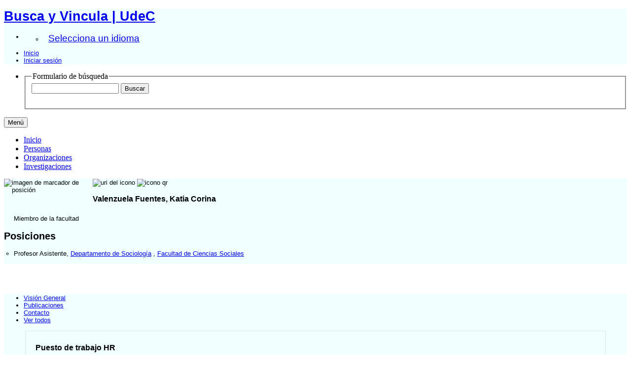

--- FILE ---
content_type: text/html;charset=UTF-8
request_url: https://buscayvincula.udec.cl/display/n200600013180
body_size: 29144
content:


<!DOCTYPE html>
<html lang="es">
    <head>

<meta charset="utf-8" />
<!-- Google Chrome Frame open source plug-in brings Google Chrome's open web technologies and speedy JavaScript engine to Internet Explorer-->
<meta http-equiv="X-UA-Compatible" content="IE=edge,chrome=1">
<meta name="viewport" content="width=device-width, initial-scale=1">

<title>Valenzuela Fuentes, Katia Corina</title>



<!-- vitro base styles (application-wide) -->
<link rel="stylesheet" href="/css/vitro.css" />

<link rel="stylesheet" href="/css/individual/individual-property-groups.css?version=47bc" />
<link rel="stylesheet" href="/css/visualization/visualization.css?version=dbeb" />
<link rel="stylesheet" href="/css/individual/individual.css?version=47bc" />
<link rel="stylesheet" href="/css/individual/individual-vivo.css?version=dbeb" />
<link rel="stylesheet" href="/js/jquery-ui/css/smoothness/jquery-ui-1.12.1.css?version=47bc" />
<link rel="stylesheet" type="text/css" href="/css/jquery_plugins/qtip/jquery.qtip.min.css?version=47bc" />

<link rel="stylesheet" href="/css/edit.css" />
<link rel="stylesheet" href="/themes/udec2/css/screen.css" />

<script>
var i18nStrings = {
    allCapitalized: 'Todo',
};
</script>
<script type="text/javascript" src="/js/jquery-1.12.4.min.js"></script>
<script type="text/javascript" src="/js/jquery-migrate-1.4.1.js"></script>
<script type="text/javascript" src="/js/vitroUtils.js"></script>

<!--[if lt IE 9]>
<script type="text/javascript" src="/js/html5.js"></script>
<![endif]-->

<script src="/themes/udec2/bootstrap/js/bootstrap.min.js"></script>
<script type="text/javascript">
	$(document).ready(function(){
        $('#nav-wrapper').height($("#nav").height());

		$('#nav').affix({
			offset: {
				top: $('header').height()
			}
		});

        $( window ).resize(function() {
            $('#nav-wrapper').height($("#nav").height());
        });

    });
</script>

<script type="text/javascript" src="/js/amplify/amplify.store.min.js?version=47bc"></script>
<script type="text/javascript" src="/js/tiny_mce/tiny_mce.js?version=4fec"></script>
<script type="text/javascript" src="/js/jquery_plugins/qtip/jquery.qtip.min.js?version=47bc"></script>
<script type="text/javascript" src="/js/jquery_plugins/jquery.truncator.js?version=dbeb"></script>

<!--[if (gte IE 6)&(lte IE 8)]>
<script type="text/javascript" src="/js/selectivizr.js"></script>
<![endif]-->

<link rel="alternate" type="application/rdf+xml" href="/individual/n200600013180/n200600013180.rdf" /> 

<link rel="shortcut icon" type="image/x-icon" href="/favicon.ico">
    </head>

    <body class="display" onload="">
		<header id="branding" role="banner" -->

<div class="container">
	<div class="row">
		<div class="col-md-12">
<h1 class="vivo-logo"><a title="VIVO | conectar compartir descubrir" href="/"><span class="displace">Busca y Vincula | UdeC</span></a></h1>

<nav role="navigation">
	<ul id="header-nav" role="list">
<li><ul class="language-dropdown">  <li id="language-menu"><a id="lang-link" href="#" title="Selecciona un idioma">Selecciona un idioma</a><ul class="sub_menu">

            <li status="selected">
                	<a href="/selectLocale?selection=es" title="seleccionar la configuración regional -- español">Español</a>
            </li>

            <li >
                	<a href="/selectLocale?selection=en_US" title="seleccionar la configuración regional -- English">English (United States)</a>
            </li>
    </ul>
</li></ul></li>

<script type="text/javascript">
var i18nStringsLangMenu = {
    selectLanguage: "Selecciona un idioma"
};
</script>


		<li role="listitem"><a href="/browse" title="Inicio">Inicio</a></li>
			<li role="listitem"><a class="log-out" title="Iniciar sesión para administrar este sitio" href="/authenticate?return=true">Iniciar sesión</a></li>
	</ul>
</nav>
		</div>
	</div>
</div>
		</header>

<div id="developerPanel" > </div>
<script>
    developerAjaxUrl = '/admin/developerAjax'
    developerCssLinks = ["/css/developer/developerPanel.css", "/js/jquery-ui/css/smoothness/jquery-ui-1.12.1.css"]
</script>





<div id="nav-wrapper">
    <div id="nav">
        <div class="container">
            <nav class="navbar navbar-default">
                <div class="navbar-header pull-right">
                    <ul class="nav pull-left">
                        <li>

<section id="search" role="region">
    <fieldset>
        <legend>Formulario de búsqueda</legend>

        <form id="search-form" action="/search" name="search" role="search" accept-charset="UTF-8" method="POST">
            <div id="search-field">
                <input type="text" name="querytext" class="search-vivo" value="" autocapitalize="off" />
                <input type="submit" value="Buscar" class="search">
            </div>
        </form>
    </fieldset>
</section>

                        </li>
                    </ul>
                </div>

                <button class="navbar-toggle pull-left" type="button" data-toggle="collapse" data-target="#navbarContent" aria-controls="navbarContent" aria-expanded="false" aria-label="Toggle navigation">
                    <span class="button-label">Menú</span>
                    <div class="button-bars">
                        <span class="icon-bar"></span>
                        <span class="icon-bar"></span>
                        <span class="icon-bar"></span>
                    </div>
                </button>

                <div class="collapse navbar-collapse navbar-left" id="navbarContent">
                    <ul id="main-nav" role="list" class="nav navbar-nav mr-auto mt-2 mt-md-0">
                        <li class="nav-item" role="listitem" ><a href="/" title="Inicio elemento de menú" class="nav-link">Inicio</a></li>
                        <li class="nav-item" role="listitem" ><a href="/people" title="Personas elemento de menú" class="nav-link">Personas</a></li>
                        <li class="nav-item" role="listitem" ><a href="/organizations" title="Organizaciones elemento de menú" class="nav-link">Organizaciones</a></li>
                        <li class="nav-item" role="listitem" ><a href="/research" title="Investigaciones elemento de menú" class="nav-link">Investigaciones</a></li>
                    </ul>
                </div>
            </nav>
        </div>
    </div>
</div>


		<div id="wrapper-content" role="main" class="container">
			<!--[if lte IE 8]>
			<noscript>
				<p class="ie-alert">This site uses HTML elements that are not recognized by Internet Explorer 8 and below in the absence of JavaScript. As a result, the site will not be rendered appropriately. To correct this, please either enable JavaScript, upgrade to Internet Explorer 9, or use another browser. Here are the <a href="http://www.enable-javascript.com"  title="java script instructions">instructions for enabling JavaScript in your web browser</a>.</p>
			</noscript>
			<![endif]-->


			




<section id="individual-admin">
	<div class="row">
		<div class="col-md-12">

		</div>
	</div>
</section>

<section id="individual-intro" class="vcard person" role="region"><span itemscope itemtype="http://schema.org/Person">
	<div class="row row-eq-height">
		<div class="col-md-2 photo-wrapper">
			<!-- Image -->

            <!-- div id="photo-wrapper">        
            <img class="individual-photo" src="/images/placeholders/person.thumbnail.jpg" title = "ninguna imagen" alt="imagen de marcador de posición" width="160" />
</div -->
		        
            <img class="individual-photo" src="/images/placeholders/person.thumbnail.jpg" title = "ninguna imagen" alt="imagen de marcador de posición" width="160" />

		</div>
		<div class="col-xs-10 person-details">
			<div class="row title">
				<div class="col-md-12">
					<span id="iconControlsRightSide">
						<img id="uriIcon" title="https://buscayvincula.udec.cl/individual/n200600013180" src="/images/individual/uriIcon.gif" alt="uri del icono"/>
							<img id="qrIcon"  src="/images/individual/qr_icon.png" alt="icono qr" />
								<span id="qrCodeImage" class="hidden">
									<a class="qrCloseLink" href="#"  title="Código QR">Cerrar</a>
								</span>
					</span>
					<section class="vcard person">
						<h1 class="foaf-person">
								<span itemprop="name" class="fn">    Valenzuela Fuentes, Katia Corina
</span>
						</h1>
						<section id="preferredTitle">
							        <span class="display-title">Miembro de la facultad</span>
						</section>
					</section>
				</div>
			</div>
			<div class="row person-details">
				<div class="col-md-12">
					<!-- Positions -->
     <h2 id="relatedBy" class="mainPropGroup" title="">Posiciones </h2>
    <ul id="individual-personInPosition" role="list">
            <li role="listitem" class="currentPosition">



    <span itemprop="jobTitle">Profesor Asistente</span>,
<span itemprop="worksFor" itemscope itemtype="http://schema.org/Organization">
<a href="/display/id_org24425" title="Nombre de la organización"><span itemprop="name">Departamento de Sociología</span></a>
</span>,
<span itemprop="worksFor" itemscope itemtype="http://schema.org/Organization">
<a href="/display/id_org24400" title="organización central"><span itemprop="name">Facultad de Ciencias Sociales</span></a>
</span>  


            </li>
    </ul>


<script language="JavaScript">
    $('ul#individual-personInPosition').each(function(){

        var LiN = $(this).find('li').length;

        if( LiN > 1) {
            $('li', this).eq(0).nextAll().hide().addClass('toggleable');
            $(this).append('<li class="more">More...</li>');
        }

    });


    $('ul#individual-personInPosition').on('click','.more', function(){
        if( $(this).hasClass('less') ){
            $(this).text('More...').removeClass('less');
        }else{
            $(this).text('Less...').addClass('less');
        }

        $(this).siblings('li.toggleable').slideToggle();

    });
</script>
					<!-- Research Areas -->
				</div>
			</div>
		</div>
	</div>
</span></section>

<section itemscope itemtype="http://schema.org/Person" id="individual-intro" class="vcard person" role="region">
    <section id="individual-info" class="withThumb" role="region">
    </section>
</section>


<div class="row">
	<div id="property-tabs" class="col-md-8">

<div class="row">
    <div class="col-md-12">
        <ul class="nav nav-tabs">
                    <li data-toggle="tab" groupName="visión_general" class="active" href="#visión_generalGroup"><a href="#">Visión General</a></li>
                    <li data-toggle="tab" groupName="publicaciones" href="#publicacionesGroup"><a href="#">Publicaciones</a></li>
                    <li data-toggle="tab" groupName="contacto" href="#contactoGroup"><a href="#">Contacto</a></li>
            <li id="viewAllTab" data-toggle="tab" groupName="viewAll" href="#viewAll"><a href="#">Ver todos</a></li>
        </ul>
    </div>
</div>
<div class="row">
    <div class="col-md-12 tab-content">

                <div id="visión_generalGroup"
                     class="tab-pane active"
                     role="tabpanel">
                        <h2 id="visión_general" pgroup="tabs" class="hidden">Visión General</h2>


            <article class="property" role="article">
                    <h3 id="hrJobTitle" title="A specific designation of a post within a human resource organization, normally associated with a job description that details the tasks and responsibilities that go with it.">Puesto de trabajo HR   </h3>
                <ul class="property-list" role="list" id="hrJobTitle-noRangeClass-List" displayLimit="3">
    <li role="listitem">


    	Profesor Asistente 
    </li>
                </ul>
            </article> <!-- end property -->
                </div>

                <div id="publicacionesGroup"
                     class="tab-pane "
                     role="tabpanel">
                        <h2 id="publicaciones" pgroup="tabs" class="hidden">Publicaciones</h2>


            <article class="property" role="article">
					<h3 id="relatedBy-Authorship" title="">publicaciones seleccionadas   </h3>
                <ul class="property-list" role="list" id="relatedBy-Authorship-List" displayLimit="5">
     
            <li class="subclass" role="listitem">
                <h3>artículo académico</h3>
                <ul class="subclass-property-list">
    <li role="listitem">





                    <a href="/display/a2021023312"  title="Nombre del recurso">FROM RESISTANCE TO CREATION: SOCIO-ENVIRONMENTAL ACTIVISM IN CHILE'S "SACRIFICE ZONES"</a>.&nbsp;
                     <em>SUSTAINABILITY</em>.&nbsp;
                        13(6).
             <span class="listDateTime">2021</span>

                 <div data-badge-popover="right" data-badge-type="4" data-doi="10.3390/su13063481" data-hide-no-mentions="true" class="altmetric-embed" style="display: inline;"></div>
                 <div class="plum-print-wrapper" style="display: inline-block; vertical-align: top">
                    <a class="plumx-plum-print-popup"
                       href="https://plu.mx/plum/a/?doi=10.3390/su13063481"
                       data-popup="hidden"
                       data-hide-when-empty="true"
                       data-site="plum"
                       data-size="tiny"
                       data-badge="true"></a>
                </div>


    </li>
    <li role="listitem">





                    <a href="/display/a2021023529"  title="Nombre del recurso">ISN'T IT THE WAY? THE POLITICAL-CULTURAL CONTRIBUTION OF STUDENT STRUGGLES TO THE EMERGENCE OF THE LONG CHILEAN OCTOBER</a>.&nbsp;
                     <em>ULTIMA DÉCADA</em>.&nbsp;
                        28(54):69-94.
             <span class="listDateTime">2021</span>

                 <div data-badge-popover="right" data-badge-type="4" data-doi="10.4067/S0718-22362020000200069" data-hide-no-mentions="true" class="altmetric-embed" style="display: inline;"></div>
                 <div class="plum-print-wrapper" style="display: inline-block; vertical-align: top">
                    <a class="plumx-plum-print-popup"
                       href="https://plu.mx/plum/a/?doi=10.4067/S0718-22362020000200069"
                       data-popup="hidden"
                       data-hide-when-empty="true"
                       data-site="plum"
                       data-size="tiny"
                       data-badge="true"></a>
                </div>


    </li>
    <li role="listitem">





                    <a href="/display/a2019020612"  title="Nombre del recurso">MILITANT ETHNOGRAPHY AND AUTONOMOUS POLITICS IN LATIN AMERICA</a>.&nbsp;
                     <em>QUALITATIVE RESEARCH</em>.&nbsp;
                        19(6):718-734.
             <span class="listDateTime">2019</span>

                 <div data-badge-popover="right" data-badge-type="4" data-doi="10.1177/1468794118787712" data-hide-no-mentions="true" class="altmetric-embed" style="display: inline;"></div>
                 <div class="plum-print-wrapper" style="display: inline-block; vertical-align: top">
                    <a class="plumx-plum-print-popup"
                       href="https://plu.mx/plum/a/?doi=10.1177/1468794118787712"
                       data-popup="hidden"
                       data-hide-when-empty="true"
                       data-site="plum"
                       data-size="tiny"
                       data-badge="true"></a>
                </div>


    </li>
                </ul>
            </li>
                    </ul>
            </article> <!-- end property -->
                </div>

                <div id="contactoGroup"
                     class="tab-pane "
                     role="tabpanel">
                        <h2 id="contacto" pgroup="tabs" class="hidden">Contacto</h2>


            <article class="property" role="article">
                    <h3 id="ARG_2000028" title="">nombre completo   </h3>
                <ul class="property-list" role="list" id="ARG_2000028-Name-List" displayLimit="5">
         <li role="listitem">

        
        <span itemprop="givenName">Katia Corina</span>
        <span itemprop="additionalName"></span>
        <span itemprop="familyName">Valenzuela Fuentes</span>


    </li>
                </ul>
            </article> <!-- end property -->

            <article class="property" role="article">
                    <h3 id="ARG_2000028" title="">correos electrónicos adicionales   </h3>
                <ul class="property-list" role="list" id="ARG_2000028-Email-List" displayLimit="5">
         <li role="listitem">

            kavalenzuela@udec.cl


    </li>
                </ul>
            </article> <!-- end property -->
                </div>
    </div>
</div>
<script>
    var individualLocalName = "n200600013180";
</script>




	</div>
	<div class="col-md-4">


    

            


            <span id="publicationsHeading">Publicaciones en VIVO</span>

            <svg width="100%" id="publicationsChart" onload="renderPublicationsChart()" onresize="renderPublicationsChart()">
            </svg>

            <script>
                var dataUrl = '/visualizationAjax?vis=cumulative_pub_count&uri=https%3A%2F%2Fbuscayvincula.udec.cl%2Findividual%2Fn200600013180';

                function renderPublicationsChart() {
                    var chartWidth = parseInt(d3.select("#publicationsChart").style("width"),10);
//                    var chartHeight =  parseInt(d3.select("#publicationsChart").style("height"),10);
                    var chartHeight = chartWidth * (2/3);

                    d3.select("#publicationsChart").selectAll("*").remove();
                    d3.select("#publicationsChart").style("height", chartHeight);

                    var svg = d3.select("#publicationsChart"),
                            margin = {top: 30, right: 20, bottom: 30, left: 40},
                            width = (chartWidth - margin.left - margin.right),
                            height = (chartHeight - margin.top - margin.bottom),
                            g = svg.append("g").attr("transform", "translate(" + margin.left + "," + margin.top + ")");

                    svg.attr("width", chartWidth).attr("height",chartHeight)

                    var x = d3.scaleBand()
                            .rangeRound([0, width])
                            .paddingInner(0.05)
                            .align(0.1);

                    var y = d3.scaleLinear()
                            .rangeRound([height, 0]);

                    var z = d3.scaleOrdinal()
                            .range(["#777777", "#1f77b4", "#aec7e8", "#ff7f0e"]);

                    d3.csv(dataUrl, function (d, i, columns) {
                        for (i = 1, t = 0; i < columns.length; ++i) t += d[columns[i]] = +d[columns[i]];
                        d.total = t;
                        return d;
                    }, function (error, data) {
                        if (error) throw error;

                        var keys = data.columns.slice(1);

                        x.domain(data.map(function (d) {
                            return d.Year;
                        }));
                        y.domain([0, d3.max(data, function (d) {
                            return d.total;
                        })]).nice();
                        z.domain(keys);

                        g.append("g")
                                .selectAll("g")
                                .data(d3.stack().keys(keys)(data))
                                .enter().append("g")
                                .attr("fill", function (d) {
                                    return z(d.key);
                                })
                                .selectAll("rect")
                                .data(function (d) {
                                    return d;
                                })
                                .enter().append("rect")
                                .attr("x", function (d) {
                                    return x(d.data.Year);
                                })
                                .attr("y", function (d) {
                                    return y(d[1]);
                                })
                                .attr("height", function (d) {
                                    return y(d[0]) - y(d[1]);
                                })
                                .attr("width", x.bandwidth());

                        g.append("g")
                                .attr("class", "axis")
                                .attr("transform", "translate(0," + height + ")")
                                .call(d3.axisBottom(x));

                        g.append("g")
                                .attr("class", "axis")
                                .call(d3.axisLeft(y).ticks(null, "s"))
                                .append("text")
                                .attr("x", 2)
                                .attr("y", y(y.ticks().pop()) + 0.5)
                                .attr("dy", "0.32em")
                                .attr("fill", "#000");

                        var legend = g.append("g")
                                .attr("font-family", "sans-serif")
                                .attr("font-size", 10)
                                .attr("text-anchor", "end")
                                .selectAll("g")
                                .data(keys.slice(1,4).reverse())
                                .enter().append("g")
                                .attr("transform", function (d, i) {
                                    return "translate(-" + (200 - i * 80) +",-25)";
                                });

                        legend.append("rect")
                                .attr("x", width - 19)
                                .attr("width", 19)
                                .attr("height", 19)
                                .attr("fill", z);

                        legend.append("text")
                                .attr("x", width - 24)
                                .attr("y", 9.5)
                                .attr("dy", "0.32em")
                                .text(function (d) {
                                    return d;
                                });
                    });
                }
            </script>

            <div class="visualization-buttons">
                <div id="coauthorship_link_container" class="collaboratorship-link-container">
                    <a href="/vis/author-network/n200600013180" title="red de Coautor" class="btn btn-info" role="button">
                        <img src="/images/visualization/coauthorship/co_author_icon.png" alt="coautor" width="25px" height="25px" />
                        red de Coautor
                    </a>
                </div>

                <div id="mapofscience_link_container" class="collaboratorship-link-container">
                    <a href="/vis/map-of-science/n200600013180" title="mapa de la ciencia" class="btn btn-info" role="button">
                        <img src="/images/visualization/mapofscience/scimap_icon.png" alt="mapa de la ciencia" width="25px" height="25px" />
                        Mapa de la ciencia
                    </a>
                </div>

            </div>

		<!-- Contact Info -->

    <ul style="font-size:1em;padding-bottom:4px"><li><strong>Información de Contacto</strong></li></ul>

    
     
         
            <ul id="additional-emails" class="individual-emails" role="list" >
                    <li role="listitem">
                        <a itemprop="email" class="email" href="mailto:kavalenzuela@udec.cl" title="Correo electrónico">kavalenzuela@udec.cl</a>
                    </li>
            </ul>




		<!-- Websites -->
    	</div>
</div>


<script>
    var individualRdfUrl = '/individual/n200600013180/n200600013180.rdf';
</script>
<script>
    var imagesPath = '/images';
    var individualUri = 'https://buscayvincula.udec.cl/individual/n200600013180';
    var individualPhoto = '';
    var exportQrCodeUrl = '/qrcode?uri=https://buscayvincula.udec.cl/individual/n200600013180';
    var baseUrl = '';
    var i18nStrings = {
        displayLess: 'Menos',
        displayMoreEllipsis: '... Más',
        showMoreContent: 'mostrar más contenido',
        verboseTurnOff: 'Apagar',
        researchAreaTooltipOne: 'Haga clic en el area para ver otros',
        researchAreaTooltipTwo: 'con el mismo interés.'
    };
    var i18nStringsUriRdf = {
        shareProfileUri: 'compartir el URI de este perfil',
        viewRDFProfile: 'ver perfil en formato RDF',
        closeString: 'cerrar'
    };
</script>







        </div>

<footer role="contentinfo">
<div >
   <img style="width:100%;" src="https://buscayvincula.udec.cl/themes/udec2/images/footer2.jpg"   />
</div>


    <div class="row">
        <div class="col-md-12">
            <div class="container">
                <div class="row">
                    <div class="col-md-8">
                        <p class="copyright">
                            <small>&copy;2026
                                Universidad de Concepción
                                | <a class="terms" href="/termsOfUse" title="Términos de uso">Términos de uso</a></small> |
                        Desarrollado por <a class="powered-by-vivo" href="http://vivoweb.org" target="_blank" title="Desarrollado por VIVO"><strong>VIVO </strong></a> |
                        <a class="terms" href="https://bibliotecas.udec.cl" target="_blank"<strong>  Implementado por <strong> Bibliotecas UdeC</strong></a>
                        </p>
                    </div>
                    <div class="col-md-4">
                        <nav role="navigation">
                            <ul id="footer-nav" role="list">
                                <li role="listitem"><a href="/about" title="Acerca de">Acerca de</a></li>
                              <!--  <li role="listitem"><a href="/contact" title="Contáctanos">Contáctanos</a></li> -->
                                <li role="listitem"><a href="mailto:bibliotecas.udec.cl" title="Contáctanos">Contáctanos</a></li>
                              <!--  <li role="listitem"><a href="http://www.vivoweb.org/support" target="blank" title="Soporte">Soporte</a></li> -->
                            </ul>
                        </nav>
                    </div>
<!--                   <div >
                           <p style="text-align: center;"><img src="https://buscayvincula.udec.cl/themes/udec/images/logo-vivo.png" alt="" width="1000" height="150" align="center" /></p>
                    </div>   -->
                </div>
            </div>
        </div>
    </div>
<!-- <div >
   <img style="width:100%;" src="https://buscayvincula.udec.cl/themes/udec2/images/footer2.jpg"   />
</div>   -->

</footer>


<script src="/themes/udec2/js/propertyGroupControls-bootstrap.js?version=1175"></script>
<script type="text/javascript" src="/js/d3.min.js?version=dbeb"></script>
<script async type="text/javascript" src="/js/jquery-ui/js/jquery-ui-1.12.1.min.js?version=47bc"></script>
<script async type="text/javascript" src="/js/individual/individualUtils.js?version=dbeb"></script>
<script async type="text/javascript" src="/js/individual/individualQtipBubble.js?version=dbeb"></script>
<script async type="text/javascript" src="/js/individual/individualUriRdf.js?version=47bc"></script>
<script async type="text/javascript" src="/js/individual/moreLessController.js?version=47bc"></script>
<script async type="text/javascript" src="/js/imageUpload/imageUploadUtils.js?version=47bc"></script>
<script async type="text/javascript" src="https://d1bxh8uas1mnw7.cloudfront.net/assets/embed.js"></script>
<script async type="text/javascript" src="//cdn.plu.mx/widget-popup.js"></script>
<script type="text/javascript" src="/js/languageMenuUtils.js?version=47bc"></script>
<script type="text/javascript" src="/js/developer/developerPanel.js?version=47bc"></script>
<script type="text/javascript" src="/js/jquery-ui/js/jquery-ui-1.12.1.min.js?version=47bc"></script>
<script type="text/javascript" src="/js/developer/FileSaver.js?version=47bc"></script>
<script defer type="text/javascript" src="/js/developer/translations.js?version=47bc"></script>

<!-- Matomo -->
<script>
  var _paq = window._paq = window._paq || [];
  /* tracker methods like "setCustomDimension" should be called before "trackPageView" */
  _paq.push(['trackPageView']);
  _paq.push(['enableLinkTracking']);
  (function() {
    var u="https://biblioanalytic.udec.cl/";
    _paq.push(['setTrackerUrl', u+'matomo.php']);
    _paq.push(['setSiteId', '8']);
    var d=document, g=d.createElement('script'), s=d.getElementsByTagName('script')[0];
    g.async=true; g.src=u+'matomo.js'; s.parentNode.insertBefore(g,s);
  })();
</script>
<!-- End Matomo Code -->

    </body>
</html>
